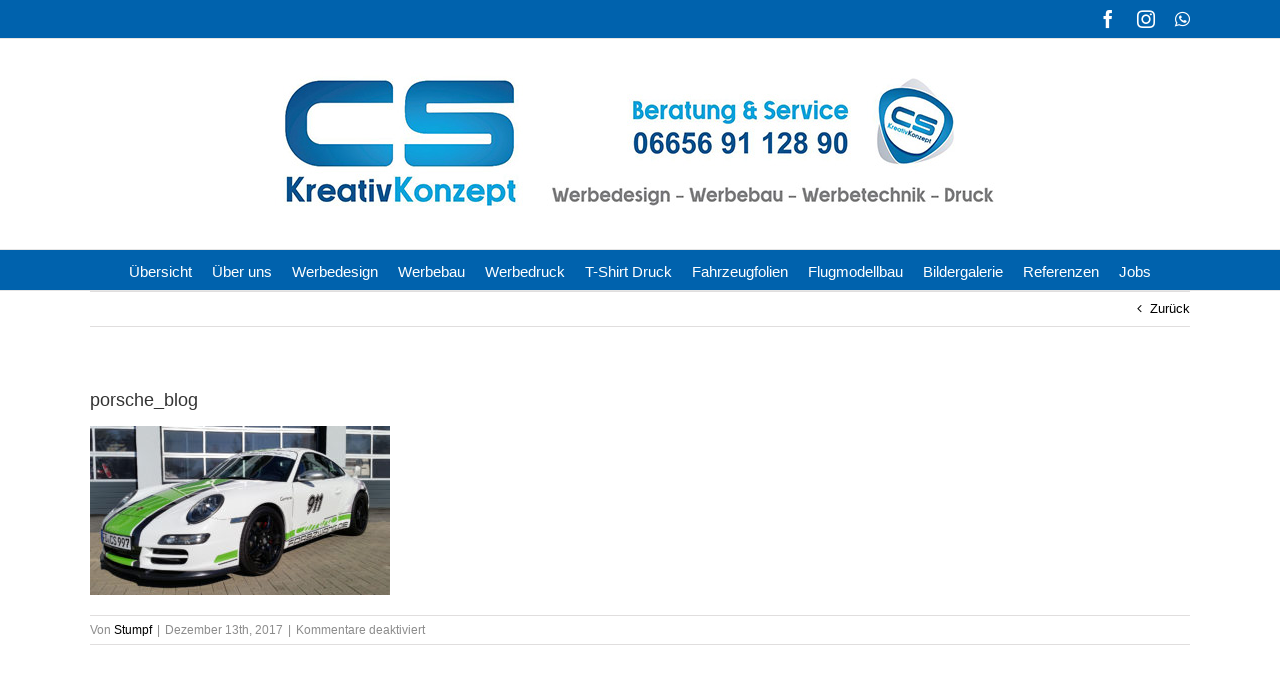

--- FILE ---
content_type: text/html; charset=UTF-8
request_url: https://www.cskreativkonzept.de/2017/11/15/der-911er-ist-fertig-fuer-den-ring/porsche_blog/
body_size: 9914
content:
<!DOCTYPE html>
<html class="avada-html-layout-wide avada-html-header-position-top" dir="ltr" lang="de" id="html" prefix="og: https://ogp.me/ns#" prefix="og: http://ogp.me/ns# fb: http://ogp.me/ns/fb#">
<head>
	<meta http-equiv="X-UA-Compatible" content="IE=edge" />
	<meta http-equiv="Content-Type" content="text/html; charset=utf-8"/>
	<meta name="viewport" content="width=device-width, initial-scale=1" />
	<title>porsche_blog | CS KreativKonzept</title>

		<!-- All in One SEO 4.6.9.1 - aioseo.com -->
		<meta name="robots" content="max-image-preview:large" />
		<link rel="canonical" href="https://www.cskreativkonzept.de/2017/11/15/der-911er-ist-fertig-fuer-den-ring/porsche_blog/" />
		<meta name="generator" content="All in One SEO (AIOSEO) 4.6.9.1" />
		<meta property="og:locale" content="de_DE" />
		<meta property="og:site_name" content="CS KreativKonzept | Werbung aus Fulda" />
		<meta property="og:type" content="article" />
		<meta property="og:title" content="porsche_blog | CS KreativKonzept" />
		<meta property="og:url" content="https://www.cskreativkonzept.de/2017/11/15/der-911er-ist-fertig-fuer-den-ring/porsche_blog/" />
		<meta property="article:published_time" content="2017-12-13T11:44:29+00:00" />
		<meta property="article:modified_time" content="2017-12-13T11:44:29+00:00" />
		<meta name="twitter:card" content="summary" />
		<meta name="twitter:title" content="porsche_blog | CS KreativKonzept" />
		<meta name="google" content="nositelinkssearchbox" />
		<script type="application/ld+json" class="aioseo-schema">
			{"@context":"https:\/\/schema.org","@graph":[{"@type":"BreadcrumbList","@id":"https:\/\/www.cskreativkonzept.de\/2017\/11\/15\/der-911er-ist-fertig-fuer-den-ring\/porsche_blog\/#breadcrumblist","itemListElement":[{"@type":"ListItem","@id":"https:\/\/www.cskreativkonzept.de\/#listItem","position":1,"name":"Zu Hause","item":"https:\/\/www.cskreativkonzept.de\/","nextItem":"https:\/\/www.cskreativkonzept.de\/2017\/11\/15\/der-911er-ist-fertig-fuer-den-ring\/porsche_blog\/#listItem"},{"@type":"ListItem","@id":"https:\/\/www.cskreativkonzept.de\/2017\/11\/15\/der-911er-ist-fertig-fuer-den-ring\/porsche_blog\/#listItem","position":2,"name":"porsche_blog","previousItem":"https:\/\/www.cskreativkonzept.de\/#listItem"}]},{"@type":"ItemPage","@id":"https:\/\/www.cskreativkonzept.de\/2017\/11\/15\/der-911er-ist-fertig-fuer-den-ring\/porsche_blog\/#itempage","url":"https:\/\/www.cskreativkonzept.de\/2017\/11\/15\/der-911er-ist-fertig-fuer-den-ring\/porsche_blog\/","name":"porsche_blog | CS KreativKonzept","inLanguage":"de-DE","isPartOf":{"@id":"https:\/\/www.cskreativkonzept.de\/#website"},"breadcrumb":{"@id":"https:\/\/www.cskreativkonzept.de\/2017\/11\/15\/der-911er-ist-fertig-fuer-den-ring\/porsche_blog\/#breadcrumblist"},"author":{"@id":"https:\/\/www.cskreativkonzept.de\/author\/stumpf\/#author"},"creator":{"@id":"https:\/\/www.cskreativkonzept.de\/author\/stumpf\/#author"},"datePublished":"2017-12-13T12:44:29+01:00","dateModified":"2017-12-13T12:44:29+01:00"},{"@type":"Organization","@id":"https:\/\/www.cskreativkonzept.de\/#organization","name":"CS KreativKonzept","description":"Werbung aus Fulda","url":"https:\/\/www.cskreativkonzept.de\/"},{"@type":"Person","@id":"https:\/\/www.cskreativkonzept.de\/author\/stumpf\/#author","url":"https:\/\/www.cskreativkonzept.de\/author\/stumpf\/","name":"Stumpf","image":{"@type":"ImageObject","@id":"https:\/\/www.cskreativkonzept.de\/2017\/11\/15\/der-911er-ist-fertig-fuer-den-ring\/porsche_blog\/#authorImage","url":"https:\/\/secure.gravatar.com\/avatar\/4ee39108dfd70309e3e6a036e69fda65?s=96&d=mm&r=g","width":96,"height":96,"caption":"Stumpf"}},{"@type":"WebSite","@id":"https:\/\/www.cskreativkonzept.de\/#website","url":"https:\/\/www.cskreativkonzept.de\/","name":"CS KreativKonzept","description":"Werbung aus Fulda","inLanguage":"de-DE","publisher":{"@id":"https:\/\/www.cskreativkonzept.de\/#organization"}}]}
		</script>
		<!-- All in One SEO -->

<link rel="alternate" type="application/rss+xml" title="CS KreativKonzept &raquo; Feed" href="https://www.cskreativkonzept.de/feed/" />
					<link rel="shortcut icon" href="https://www.cskreativkonzept.de/wp-content/uploads/2023/02/favicon-32x32-1.png" type="image/x-icon" />
		
					<!-- Apple Touch Icon -->
			<link rel="apple-touch-icon" sizes="180x180" href="https://www.cskreativkonzept.de/wp-content/uploads/2023/02/apple-icon-180x180-1.png">
		
					<!-- Android Icon -->
			<link rel="icon" sizes="192x192" href="https://www.cskreativkonzept.de/wp-content/uploads/2023/02/apple-icon-120x120-1.png">
		
					<!-- MS Edge Icon -->
			<meta name="msapplication-TileImage" content="https://www.cskreativkonzept.de/wp-content/uploads/2023/02/apple-icon-152x152-1.png">
				<script type="text/javascript">
/* <![CDATA[ */
window._wpemojiSettings = {"baseUrl":"https:\/\/s.w.org\/images\/core\/emoji\/15.0.3\/72x72\/","ext":".png","svgUrl":"https:\/\/s.w.org\/images\/core\/emoji\/15.0.3\/svg\/","svgExt":".svg","source":{"concatemoji":"https:\/\/www.cskreativkonzept.de\/wp-includes\/js\/wp-emoji-release.min.js?ver=60f584c978b9008fc7da9e4d073118a5"}};
/*! This file is auto-generated */
!function(i,n){var o,s,e;function c(e){try{var t={supportTests:e,timestamp:(new Date).valueOf()};sessionStorage.setItem(o,JSON.stringify(t))}catch(e){}}function p(e,t,n){e.clearRect(0,0,e.canvas.width,e.canvas.height),e.fillText(t,0,0);var t=new Uint32Array(e.getImageData(0,0,e.canvas.width,e.canvas.height).data),r=(e.clearRect(0,0,e.canvas.width,e.canvas.height),e.fillText(n,0,0),new Uint32Array(e.getImageData(0,0,e.canvas.width,e.canvas.height).data));return t.every(function(e,t){return e===r[t]})}function u(e,t,n){switch(t){case"flag":return n(e,"\ud83c\udff3\ufe0f\u200d\u26a7\ufe0f","\ud83c\udff3\ufe0f\u200b\u26a7\ufe0f")?!1:!n(e,"\ud83c\uddfa\ud83c\uddf3","\ud83c\uddfa\u200b\ud83c\uddf3")&&!n(e,"\ud83c\udff4\udb40\udc67\udb40\udc62\udb40\udc65\udb40\udc6e\udb40\udc67\udb40\udc7f","\ud83c\udff4\u200b\udb40\udc67\u200b\udb40\udc62\u200b\udb40\udc65\u200b\udb40\udc6e\u200b\udb40\udc67\u200b\udb40\udc7f");case"emoji":return!n(e,"\ud83d\udc26\u200d\u2b1b","\ud83d\udc26\u200b\u2b1b")}return!1}function f(e,t,n){var r="undefined"!=typeof WorkerGlobalScope&&self instanceof WorkerGlobalScope?new OffscreenCanvas(300,150):i.createElement("canvas"),a=r.getContext("2d",{willReadFrequently:!0}),o=(a.textBaseline="top",a.font="600 32px Arial",{});return e.forEach(function(e){o[e]=t(a,e,n)}),o}function t(e){var t=i.createElement("script");t.src=e,t.defer=!0,i.head.appendChild(t)}"undefined"!=typeof Promise&&(o="wpEmojiSettingsSupports",s=["flag","emoji"],n.supports={everything:!0,everythingExceptFlag:!0},e=new Promise(function(e){i.addEventListener("DOMContentLoaded",e,{once:!0})}),new Promise(function(t){var n=function(){try{var e=JSON.parse(sessionStorage.getItem(o));if("object"==typeof e&&"number"==typeof e.timestamp&&(new Date).valueOf()<e.timestamp+604800&&"object"==typeof e.supportTests)return e.supportTests}catch(e){}return null}();if(!n){if("undefined"!=typeof Worker&&"undefined"!=typeof OffscreenCanvas&&"undefined"!=typeof URL&&URL.createObjectURL&&"undefined"!=typeof Blob)try{var e="postMessage("+f.toString()+"("+[JSON.stringify(s),u.toString(),p.toString()].join(",")+"));",r=new Blob([e],{type:"text/javascript"}),a=new Worker(URL.createObjectURL(r),{name:"wpTestEmojiSupports"});return void(a.onmessage=function(e){c(n=e.data),a.terminate(),t(n)})}catch(e){}c(n=f(s,u,p))}t(n)}).then(function(e){for(var t in e)n.supports[t]=e[t],n.supports.everything=n.supports.everything&&n.supports[t],"flag"!==t&&(n.supports.everythingExceptFlag=n.supports.everythingExceptFlag&&n.supports[t]);n.supports.everythingExceptFlag=n.supports.everythingExceptFlag&&!n.supports.flag,n.DOMReady=!1,n.readyCallback=function(){n.DOMReady=!0}}).then(function(){return e}).then(function(){var e;n.supports.everything||(n.readyCallback(),(e=n.source||{}).concatemoji?t(e.concatemoji):e.wpemoji&&e.twemoji&&(t(e.twemoji),t(e.wpemoji)))}))}((window,document),window._wpemojiSettings);
/* ]]> */
</script>
<style id='wp-emoji-styles-inline-css' type='text/css'>

	img.wp-smiley, img.emoji {
		display: inline !important;
		border: none !important;
		box-shadow: none !important;
		height: 1em !important;
		width: 1em !important;
		margin: 0 0.07em !important;
		vertical-align: -0.1em !important;
		background: none !important;
		padding: 0 !important;
	}
</style>
<link rel='stylesheet' id='fusion-dynamic-css-css' href='https://www.cskreativkonzept.de/wp-content/uploads/fusion-styles/53ddcae4d1ee035541030a3aeff34d78.min.css?ver=3.11.9' type='text/css' media='all' />
<script type="text/javascript" src="https://www.cskreativkonzept.de/wp-includes/js/jquery/jquery.min.js?ver=3.7.1" id="jquery-core-js"></script>
<script type="text/javascript" src="https://www.cskreativkonzept.de/wp-includes/js/jquery/jquery-migrate.min.js?ver=3.4.1" id="jquery-migrate-js"></script>
<link rel="https://api.w.org/" href="https://www.cskreativkonzept.de/wp-json/" /><link rel="alternate" title="JSON" type="application/json" href="https://www.cskreativkonzept.de/wp-json/wp/v2/media/576" /><link rel="EditURI" type="application/rsd+xml" title="RSD" href="https://www.cskreativkonzept.de/xmlrpc.php?rsd" />

<link rel='shortlink' href='https://www.cskreativkonzept.de/?p=576' />
<link rel="alternate" title="oEmbed (JSON)" type="application/json+oembed" href="https://www.cskreativkonzept.de/wp-json/oembed/1.0/embed?url=https%3A%2F%2Fwww.cskreativkonzept.de%2F2017%2F11%2F15%2Fder-911er-ist-fertig-fuer-den-ring%2Fporsche_blog%2F" />
<link rel="alternate" title="oEmbed (XML)" type="text/xml+oembed" href="https://www.cskreativkonzept.de/wp-json/oembed/1.0/embed?url=https%3A%2F%2Fwww.cskreativkonzept.de%2F2017%2F11%2F15%2Fder-911er-ist-fertig-fuer-den-ring%2Fporsche_blog%2F&#038;format=xml" />
<style type="text/css" id="css-fb-visibility">@media screen and (max-width: 640px){.fusion-no-small-visibility{display:none !important;}body .sm-text-align-center{text-align:center !important;}body .sm-text-align-left{text-align:left !important;}body .sm-text-align-right{text-align:right !important;}body .sm-flex-align-center{justify-content:center !important;}body .sm-flex-align-flex-start{justify-content:flex-start !important;}body .sm-flex-align-flex-end{justify-content:flex-end !important;}body .sm-mx-auto{margin-left:auto !important;margin-right:auto !important;}body .sm-ml-auto{margin-left:auto !important;}body .sm-mr-auto{margin-right:auto !important;}body .fusion-absolute-position-small{position:absolute;top:auto;width:100%;}.awb-sticky.awb-sticky-small{ position: sticky; top: var(--awb-sticky-offset,0); }}@media screen and (min-width: 641px) and (max-width: 1024px){.fusion-no-medium-visibility{display:none !important;}body .md-text-align-center{text-align:center !important;}body .md-text-align-left{text-align:left !important;}body .md-text-align-right{text-align:right !important;}body .md-flex-align-center{justify-content:center !important;}body .md-flex-align-flex-start{justify-content:flex-start !important;}body .md-flex-align-flex-end{justify-content:flex-end !important;}body .md-mx-auto{margin-left:auto !important;margin-right:auto !important;}body .md-ml-auto{margin-left:auto !important;}body .md-mr-auto{margin-right:auto !important;}body .fusion-absolute-position-medium{position:absolute;top:auto;width:100%;}.awb-sticky.awb-sticky-medium{ position: sticky; top: var(--awb-sticky-offset,0); }}@media screen and (min-width: 1025px){.fusion-no-large-visibility{display:none !important;}body .lg-text-align-center{text-align:center !important;}body .lg-text-align-left{text-align:left !important;}body .lg-text-align-right{text-align:right !important;}body .lg-flex-align-center{justify-content:center !important;}body .lg-flex-align-flex-start{justify-content:flex-start !important;}body .lg-flex-align-flex-end{justify-content:flex-end !important;}body .lg-mx-auto{margin-left:auto !important;margin-right:auto !important;}body .lg-ml-auto{margin-left:auto !important;}body .lg-mr-auto{margin-right:auto !important;}body .fusion-absolute-position-large{position:absolute;top:auto;width:100%;}.awb-sticky.awb-sticky-large{ position: sticky; top: var(--awb-sticky-offset,0); }}</style>		<script type="text/javascript">
			var doc = document.documentElement;
			doc.setAttribute( 'data-useragent', navigator.userAgent );
		</script>
		
	</head>

<body class="attachment attachment-template-default single single-attachment postid-576 attachmentid-576 attachment-jpeg fusion-image-hovers fusion-pagination-sizing fusion-button_type-flat fusion-button_span-no fusion-button_gradient-linear avada-image-rollover-circle-yes avada-image-rollover-no fusion-body ltr fusion-sticky-header no-tablet-sticky-header no-mobile-sticky-header no-mobile-slidingbar no-mobile-totop avada-has-rev-slider-styles fusion-disable-outline fusion-sub-menu-fade mobile-logo-pos-center layout-wide-mode avada-has-boxed-modal-shadow-none layout-scroll-offset-full avada-has-zero-margin-offset-top fusion-top-header menu-text-align-center mobile-menu-design-modern fusion-show-pagination-text fusion-header-layout-v5 avada-responsive avada-footer-fx-none avada-menu-highlight-style-bar fusion-search-form-classic fusion-main-menu-search-overlay fusion-avatar-square avada-sticky-shrinkage avada-dropdown-styles avada-blog-layout-large avada-blog-archive-layout-large avada-header-shadow-no avada-menu-icon-position-left avada-has-megamenu-shadow avada-has-mainmenu-dropdown-divider avada-has-megamenu-item-divider avada-has-breadcrumb-mobile-hidden avada-has-titlebar-hide avada-has-pagination-padding avada-flyout-menu-direction-fade avada-ec-views-v1" data-awb-post-id="576">
		<a class="skip-link screen-reader-text" href="#content">Zum Inhalt springen</a>

	<div id="boxed-wrapper">
		
		<div id="wrapper" class="fusion-wrapper">
			<div id="home" style="position:relative;top:-1px;"></div>
							
					
			<header class="fusion-header-wrapper">
				<div class="fusion-header-v5 fusion-logo-alignment fusion-logo-center fusion-sticky-menu- fusion-sticky-logo- fusion-mobile-logo- fusion-sticky-menu-only fusion-header-menu-align-center fusion-mobile-menu-design-modern">
					
<div class="fusion-secondary-header">
	<div class="fusion-row">
							<div class="fusion-alignright">
				<div class="fusion-social-links-header"><div class="fusion-social-networks"><div class="fusion-social-networks-wrapper"><a  class="fusion-social-network-icon fusion-tooltip fusion-facebook awb-icon-facebook" style data-placement="bottom" data-title="Facebook" data-toggle="tooltip" title="Facebook" href="https://www.facebook.com/Carsten.Stumpf" target="_blank" rel="noreferrer"><span class="screen-reader-text">Facebook</span></a><a  class="fusion-social-network-icon fusion-tooltip fusion-instagram awb-icon-instagram" style data-placement="bottom" data-title="Instagram" data-toggle="tooltip" title="Instagram" href="https://www.instagram.com/cs_kreativkonzept" target="_blank" rel="noopener noreferrer"><span class="screen-reader-text">Instagram</span></a><a  class="fusion-social-network-icon fusion-tooltip fusion-whatsapp awb-icon-whatsapp" style data-placement="bottom" data-title="WhatsApp" data-toggle="tooltip" title="WhatsApp" href="https://wa.me/4966569112890" target="_blank" rel="noopener noreferrer"><span class="screen-reader-text">WhatsApp</span></a></div></div></div>			</div>
			</div>
</div>
<div class="fusion-header-sticky-height"></div>
<div class="fusion-sticky-header-wrapper"> <!-- start fusion sticky header wrapper -->
	<div class="fusion-header">
		<div class="fusion-row">
							<div class="fusion-logo" data-margin-top="15px" data-margin-bottom="20px" data-margin-left="0px" data-margin-right="0px">
			<a class="fusion-logo-link"  href="https://www.cskreativkonzept.de/" >

						<!-- standard logo -->
			<img src="https://www.cskreativkonzept.de/wp-content/uploads/2023/02/Logo-CSKK.jpg" srcset="https://www.cskreativkonzept.de/wp-content/uploads/2023/02/Logo-CSKK.jpg 1x" width="730" height="175" alt="CS KreativKonzept Logo" data-retina_logo_url="" class="fusion-standard-logo" />

			
					</a>
		</div>
								<div class="fusion-mobile-menu-icons">
							<a href="#" class="fusion-icon awb-icon-bars" aria-label="Toggle mobile menu" aria-expanded="false"></a>
		
		
		
			</div>
			
					</div>
	</div>
	<div class="fusion-secondary-main-menu">
		<div class="fusion-row">
			<nav class="fusion-main-menu" aria-label="Hauptmenü"><div class="fusion-overlay-search">		<form role="search" class="searchform fusion-search-form  fusion-search-form-classic" method="get" action="https://www.cskreativkonzept.de/">
			<div class="fusion-search-form-content">

				
				<div class="fusion-search-field search-field">
					<label><span class="screen-reader-text">Suche nach:</span>
													<input type="search" value="" name="s" class="s" placeholder="Suchen..." required aria-required="true" aria-label="Suchen..."/>
											</label>
				</div>
				<div class="fusion-search-button search-button">
					<input type="submit" class="fusion-search-submit searchsubmit" aria-label="Suche" value="&#xf002;" />
									</div>

				
			</div>


			
		</form>
		<div class="fusion-search-spacer"></div><a href="#" role="button" aria-label="Schließe die Suche" class="fusion-close-search"></a></div><ul id="menu-hauptmenue" class="fusion-menu"><li  id="menu-item-33"  class="menu-item menu-item-type-post_type menu-item-object-page menu-item-home menu-item-33"  data-item-id="33"><a  href="https://www.cskreativkonzept.de/" class="fusion-bar-highlight"><span class="menu-text">Übersicht</span></a></li><li  id="menu-item-32"  class="menu-item menu-item-type-post_type menu-item-object-page menu-item-32"  data-item-id="32"><a  href="https://www.cskreativkonzept.de/ueber-uns/" class="fusion-bar-highlight"><span class="menu-text">Über uns</span></a></li><li  id="menu-item-30"  class="menu-item menu-item-type-post_type menu-item-object-page menu-item-30"  data-item-id="30"><a  href="https://www.cskreativkonzept.de/werbedesign/" class="fusion-bar-highlight"><span class="menu-text">Werbedesign</span></a></li><li  id="menu-item-31"  class="menu-item menu-item-type-post_type menu-item-object-page menu-item-31"  data-item-id="31"><a  href="https://www.cskreativkonzept.de/werbebau/" class="fusion-bar-highlight"><span class="menu-text">Werbebau</span></a></li><li  id="menu-item-297"  class="menu-item menu-item-type-post_type menu-item-object-page menu-item-297"  data-item-id="297"><a  href="https://www.cskreativkonzept.de/werbedruck/" class="fusion-bar-highlight"><span class="menu-text">Werbedruck</span></a></li><li  id="menu-item-1021"  class="menu-item menu-item-type-custom menu-item-object-custom menu-item-1021"  data-item-id="1021"><a  target="_blank" rel="noopener noreferrer" href="http://www.textilmegastore.de" class="fusion-bar-highlight"><span class="menu-text">T-Shirt Druck</span></a></li><li  id="menu-item-64"  class="menu-item menu-item-type-post_type menu-item-object-page menu-item-64"  data-item-id="64"><a  href="https://www.cskreativkonzept.de/fahrzeugfolien/" class="fusion-bar-highlight"><span class="menu-text">Fahrzeugfolien</span></a></li><li  id="menu-item-956"  class="menu-item menu-item-type-custom menu-item-object-custom menu-item-956"  data-item-id="956"><a  target="_blank" rel="noopener noreferrer" href="https://www.cnc-luftsporttechnik.de/" class="fusion-bar-highlight"><span class="menu-text">Flugmodellbau</span></a></li><li  id="menu-item-494"  class="menu-item menu-item-type-post_type menu-item-object-page menu-item-494"  data-item-id="494"><a  href="https://www.cskreativkonzept.de/bildergalerie/" class="fusion-bar-highlight"><span class="menu-text">Bildergalerie</span></a></li><li  id="menu-item-493"  class="menu-item menu-item-type-post_type menu-item-object-page menu-item-493"  data-item-id="493"><a  href="https://www.cskreativkonzept.de/referenzen/" class="fusion-bar-highlight"><span class="menu-text">Referenzen</span></a></li><li  id="menu-item-889"  class="menu-item menu-item-type-post_type menu-item-object-page menu-item-889"  data-item-id="889"><a  href="https://www.cskreativkonzept.de/jobs/" class="fusion-bar-highlight"><span class="menu-text">Jobs</span></a></li></ul></nav>
<nav class="fusion-mobile-nav-holder fusion-mobile-menu-text-align-left" aria-label="Main Menu Mobile"></nav>

					</div>
	</div>
</div> <!-- end fusion sticky header wrapper -->
				</div>
				<div class="fusion-clearfix"></div>
			</header>
								
							<div id="sliders-container" class="fusion-slider-visibility">
					</div>
				
					
							
			
						<main id="main" class="clearfix ">
				<div class="fusion-row" style="">

<section id="content" style="width: 100%;">
			<div class="single-navigation clearfix">
			<a href="https://www.cskreativkonzept.de/2017/11/15/der-911er-ist-fertig-fuer-den-ring/" rel="prev">Zurück</a>					</div>
	
					<article id="post-576" class="post post-576 attachment type-attachment status-inherit hentry">
						
									
															<h1 class="entry-title fusion-post-title">porsche_blog</h1>										<div class="post-content">
				<p class="attachment"><a data-rel="iLightbox[postimages]" data-title="" data-caption="" href='https://www.cskreativkonzept.de/wp-content/uploads/2017/11/porsche_blog.jpg'><img fetchpriority="high" decoding="async" width="300" height="169" src="https://www.cskreativkonzept.de/wp-content/uploads/2017/11/porsche_blog-300x169.jpg" class="attachment-medium size-medium" alt="" srcset="https://www.cskreativkonzept.de/wp-content/uploads/2017/11/porsche_blog-200x113.jpg 200w, https://www.cskreativkonzept.de/wp-content/uploads/2017/11/porsche_blog-300x169.jpg 300w, https://www.cskreativkonzept.de/wp-content/uploads/2017/11/porsche_blog-400x225.jpg 400w, https://www.cskreativkonzept.de/wp-content/uploads/2017/11/porsche_blog-600x338.jpg 600w, https://www.cskreativkonzept.de/wp-content/uploads/2017/11/porsche_blog-768x432.jpg 768w, https://www.cskreativkonzept.de/wp-content/uploads/2017/11/porsche_blog-800x450.jpg 800w, https://www.cskreativkonzept.de/wp-content/uploads/2017/11/porsche_blog-1024x576.jpg 1024w, https://www.cskreativkonzept.de/wp-content/uploads/2017/11/porsche_blog-1200x675.jpg 1200w, https://www.cskreativkonzept.de/wp-content/uploads/2017/11/porsche_blog.jpg 1920w" sizes="(max-width: 300px) 100vw, 300px" /></a></p>
							</div>

												<div class="fusion-meta-info"><div class="fusion-meta-info-wrapper">Von <span class="vcard"><span class="fn"><a href="https://www.cskreativkonzept.de/author/stumpf/" title="Beiträge von Stumpf" rel="author">Stumpf</a></span></span><span class="fusion-inline-sep">|</span><span class="updated rich-snippet-hidden">2017-12-13T12:44:29+01:00</span><span>Dezember 13th, 2017</span><span class="fusion-inline-sep">|</span><span class="fusion-comments"><span>Kommentare deaktiviert<span class="screen-reader-text"> für porsche_blog</span></span></span></div></div>																								
																	</article>
	</section>
						
					</div>  <!-- fusion-row -->
				</main>  <!-- #main -->
				
				
								
					
		<div class="fusion-footer">
					
	<footer class="fusion-footer-widget-area fusion-widget-area">
		<div class="fusion-row">
			<div class="fusion-columns fusion-columns-3 fusion-widget-area">
				
																									<div class="fusion-column col-lg-4 col-md-4 col-sm-4">
							<section id="nav_menu-2" class="fusion-footer-widget-column widget widget_nav_menu"><h4 class="widget-title">Navigation</h4><div class="menu-navigation-container"><ul id="menu-navigation" class="menu"><li id="menu-item-45" class="menu-item menu-item-type-post_type menu-item-object-page menu-item-45"><a href="https://www.cskreativkonzept.de/ueber-uns/">Über uns</a></li>
<li id="menu-item-43" class="menu-item menu-item-type-post_type menu-item-object-page menu-item-43"><a href="https://www.cskreativkonzept.de/werbedesign/">Werbedesign</a></li>
<li id="menu-item-44" class="menu-item menu-item-type-post_type menu-item-object-page menu-item-44"><a href="https://www.cskreativkonzept.de/werbebau/">Werbebau</a></li>
<li id="menu-item-708" class="menu-item menu-item-type-post_type menu-item-object-page menu-item-708"><a href="https://www.cskreativkonzept.de/werbedruck/">Werbedruck</a></li>
<li id="menu-item-59" class="menu-item menu-item-type-post_type menu-item-object-page menu-item-59"><a href="https://www.cskreativkonzept.de/fahrzeugfolien/">Fahrzeugfolien</a></li>
<li id="menu-item-496" class="menu-item menu-item-type-post_type menu-item-object-page menu-item-496"><a href="https://www.cskreativkonzept.de/bildergalerie/">Bildergalerie</a></li>
<li id="menu-item-495" class="menu-item menu-item-type-post_type menu-item-object-page menu-item-495"><a href="https://www.cskreativkonzept.de/referenzen/">Referenzen</a></li>
</ul></div><div style="clear:both;"></div></section>																					</div>
																										<div class="fusion-column col-lg-4 col-md-4 col-sm-4">
							<section id="nav_menu-3" class="fusion-footer-widget-column widget widget_nav_menu"><h4 class="widget-title">Navigation</h4><div class="menu-navigation-2-container"><ul id="menu-navigation-2" class="menu"><li id="menu-item-49" class="menu-item menu-item-type-post_type menu-item-object-page menu-item-49"><a href="https://www.cskreativkonzept.de/datenschutzerklaerung/">Datenschutzerklärung</a></li>
<li id="menu-item-47" class="menu-item menu-item-type-post_type menu-item-object-page menu-item-47"><a href="https://www.cskreativkonzept.de/allgemeine-geschaeftsbedingungen/">Allgemeine Geschäftsbedingungen</a></li>
<li id="menu-item-48" class="menu-item menu-item-type-post_type menu-item-object-page menu-item-48"><a href="https://www.cskreativkonzept.de/impressum/">Impressum</a></li>
</ul></div><div style="clear:both;"></div></section>																					</div>
																										<div class="fusion-column fusion-column-last col-lg-4 col-md-4 col-sm-4">
							<section id="text-2" class="fusion-footer-widget-column widget widget_text"><h4 class="widget-title">Kontakt Informationen</h4>			<div class="textwidget"><p>CS KreativKonzept<br />
Carsten Stumpf<br />
Staatl. gepr. Techniker HT<br />
Weiherwiesen 9<br />
36157 Ebersburg-Thalau</p>
<p>Fon/Fax: +49(0)6656-9112890<br />
Mobil: +49(0)175-2784408</p>
<p>E-Mail: info@cskreativkonzept.de</p>
</div>
		<div style="clear:both;"></div></section>																					</div>
																																				
				<div class="fusion-clearfix"></div>
			</div> <!-- fusion-columns -->
		</div> <!-- fusion-row -->
	</footer> <!-- fusion-footer-widget-area -->

	
	<footer id="footer" class="fusion-footer-copyright-area">
		<div class="fusion-row">
			<div class="fusion-copyright-content">

				<div class="fusion-copyright-notice">
		<div>
		Copyright 2017 - CS KreativKonzept | Alle Rechte vorbehalten |	</div>
</div>
<div class="fusion-social-links-footer">
	<div class="fusion-social-networks"><div class="fusion-social-networks-wrapper"><a  class="fusion-social-network-icon fusion-tooltip fusion-facebook awb-icon-facebook" style data-placement="top" data-title="Facebook" data-toggle="tooltip" title="Facebook" href="https://www.facebook.com/Carsten.Stumpf" target="_blank" rel="noreferrer"><span class="screen-reader-text">Facebook</span></a><a  class="fusion-social-network-icon fusion-tooltip fusion-instagram awb-icon-instagram" style data-placement="top" data-title="Instagram" data-toggle="tooltip" title="Instagram" href="https://www.instagram.com/cs_kreativkonzept" target="_blank" rel="noopener noreferrer"><span class="screen-reader-text">Instagram</span></a><a  class="fusion-social-network-icon fusion-tooltip fusion-whatsapp awb-icon-whatsapp" style data-placement="top" data-title="WhatsApp" data-toggle="tooltip" title="WhatsApp" href="https://wa.me/4966569112890" target="_blank" rel="noopener noreferrer"><span class="screen-reader-text">WhatsApp</span></a></div></div></div>

			</div> <!-- fusion-fusion-copyright-content -->
		</div> <!-- fusion-row -->
	</footer> <!-- #footer -->
		</div> <!-- fusion-footer -->

		
																</div> <!-- wrapper -->
		</div> <!-- #boxed-wrapper -->
				<a class="fusion-one-page-text-link fusion-page-load-link" tabindex="-1" href="#" aria-hidden="true">Page load link</a>

		<div class="avada-footer-scripts">
			<script type="text/javascript">var fusionNavIsCollapsed=function(e){var t,n;window.innerWidth<=e.getAttribute("data-breakpoint")?(e.classList.add("collapse-enabled"),e.classList.remove("awb-menu_desktop"),e.classList.contains("expanded")||(e.setAttribute("aria-expanded","false"),window.dispatchEvent(new Event("fusion-mobile-menu-collapsed",{bubbles:!0,cancelable:!0}))),(n=e.querySelectorAll(".menu-item-has-children.expanded")).length&&n.forEach(function(e){e.querySelector(".awb-menu__open-nav-submenu_mobile").setAttribute("aria-expanded","false")})):(null!==e.querySelector(".menu-item-has-children.expanded .awb-menu__open-nav-submenu_click")&&e.querySelector(".menu-item-has-children.expanded .awb-menu__open-nav-submenu_click").click(),e.classList.remove("collapse-enabled"),e.classList.add("awb-menu_desktop"),e.setAttribute("aria-expanded","true"),null!==e.querySelector(".awb-menu__main-ul")&&e.querySelector(".awb-menu__main-ul").removeAttribute("style")),e.classList.add("no-wrapper-transition"),clearTimeout(t),t=setTimeout(()=>{e.classList.remove("no-wrapper-transition")},400),e.classList.remove("loading")},fusionRunNavIsCollapsed=function(){var e,t=document.querySelectorAll(".awb-menu");for(e=0;e<t.length;e++)fusionNavIsCollapsed(t[e])};function avadaGetScrollBarWidth(){var e,t,n,l=document.createElement("p");return l.style.width="100%",l.style.height="200px",(e=document.createElement("div")).style.position="absolute",e.style.top="0px",e.style.left="0px",e.style.visibility="hidden",e.style.width="200px",e.style.height="150px",e.style.overflow="hidden",e.appendChild(l),document.body.appendChild(e),t=l.offsetWidth,e.style.overflow="scroll",t==(n=l.offsetWidth)&&(n=e.clientWidth),document.body.removeChild(e),jQuery("html").hasClass("awb-scroll")&&10<t-n?10:t-n}fusionRunNavIsCollapsed(),window.addEventListener("fusion-resize-horizontal",fusionRunNavIsCollapsed);</script><script type="text/javascript" src="https://www.cskreativkonzept.de/wp-content/themes/Avada/includes/lib/assets/min/js/library/cssua.js?ver=2.1.28" id="cssua-js"></script>
<script type="text/javascript" id="fusion-animations-js-extra">
/* <![CDATA[ */
var fusionAnimationsVars = {"status_css_animations":"desktop"};
/* ]]> */
</script>
<script type="text/javascript" src="https://www.cskreativkonzept.de/wp-content/plugins/fusion-builder/assets/js/min/general/fusion-animations.js?ver=3.11.9" id="fusion-animations-js"></script>
<script type="text/javascript" src="https://www.cskreativkonzept.de/wp-content/themes/Avada/includes/lib/assets/min/js/general/awb-tabs-widget.js?ver=3.11.9" id="awb-tabs-widget-js"></script>
<script type="text/javascript" src="https://www.cskreativkonzept.de/wp-content/themes/Avada/includes/lib/assets/min/js/general/awb-vertical-menu-widget.js?ver=3.11.9" id="awb-vertical-menu-widget-js"></script>
<script type="text/javascript" src="https://www.cskreativkonzept.de/wp-content/themes/Avada/includes/lib/assets/min/js/library/modernizr.js?ver=3.3.1" id="modernizr-js"></script>
<script type="text/javascript" id="fusion-js-extra">
/* <![CDATA[ */
var fusionJSVars = {"visibility_small":"640","visibility_medium":"1024"};
/* ]]> */
</script>
<script type="text/javascript" src="https://www.cskreativkonzept.de/wp-content/themes/Avada/includes/lib/assets/min/js/general/fusion.js?ver=3.11.9" id="fusion-js"></script>
<script type="text/javascript" src="https://www.cskreativkonzept.de/wp-content/themes/Avada/includes/lib/assets/min/js/library/bootstrap.transition.js?ver=3.3.6" id="bootstrap-transition-js"></script>
<script type="text/javascript" src="https://www.cskreativkonzept.de/wp-content/themes/Avada/includes/lib/assets/min/js/library/bootstrap.tooltip.js?ver=3.3.5" id="bootstrap-tooltip-js"></script>
<script type="text/javascript" src="https://www.cskreativkonzept.de/wp-content/themes/Avada/includes/lib/assets/min/js/library/jquery.easing.js?ver=1.3" id="jquery-easing-js"></script>
<script type="text/javascript" src="https://www.cskreativkonzept.de/wp-content/themes/Avada/includes/lib/assets/min/js/library/jquery.fitvids.js?ver=1.1" id="jquery-fitvids-js"></script>
<script type="text/javascript" src="https://www.cskreativkonzept.de/wp-content/themes/Avada/includes/lib/assets/min/js/library/jquery.flexslider.js?ver=2.7.2" id="jquery-flexslider-js"></script>
<script type="text/javascript" id="jquery-lightbox-js-extra">
/* <![CDATA[ */
var fusionLightboxVideoVars = {"lightbox_video_width":"1280","lightbox_video_height":"720"};
/* ]]> */
</script>
<script type="text/javascript" src="https://www.cskreativkonzept.de/wp-content/themes/Avada/includes/lib/assets/min/js/library/jquery.ilightbox.js?ver=2.2.3" id="jquery-lightbox-js"></script>
<script type="text/javascript" src="https://www.cskreativkonzept.de/wp-content/themes/Avada/includes/lib/assets/min/js/library/jquery.mousewheel.js?ver=3.0.6" id="jquery-mousewheel-js"></script>
<script type="text/javascript" src="https://www.cskreativkonzept.de/wp-content/themes/Avada/includes/lib/assets/min/js/library/jquery.placeholder.js?ver=2.0.7" id="jquery-placeholder-js"></script>
<script type="text/javascript" src="https://www.cskreativkonzept.de/wp-content/themes/Avada/includes/lib/assets/min/js/library/imagesLoaded.js?ver=3.1.8" id="images-loaded-js"></script>
<script type="text/javascript" id="fusion-video-general-js-extra">
/* <![CDATA[ */
var fusionVideoGeneralVars = {"status_vimeo":"1","status_yt":"1"};
/* ]]> */
</script>
<script type="text/javascript" src="https://www.cskreativkonzept.de/wp-content/themes/Avada/includes/lib/assets/min/js/library/fusion-video-general.js?ver=1" id="fusion-video-general-js"></script>
<script type="text/javascript" id="fusion-video-bg-js-extra">
/* <![CDATA[ */
var fusionVideoBgVars = {"status_vimeo":"1","status_yt":"1"};
/* ]]> */
</script>
<script type="text/javascript" src="https://www.cskreativkonzept.de/wp-content/themes/Avada/includes/lib/assets/min/js/library/fusion-video-bg.js?ver=1" id="fusion-video-bg-js"></script>
<script type="text/javascript" id="fusion-lightbox-js-extra">
/* <![CDATA[ */
var fusionLightboxVars = {"status_lightbox":"1","lightbox_gallery":"1","lightbox_skin":"metro-black","lightbox_title":"1","lightbox_arrows":"1","lightbox_slideshow_speed":"5000","lightbox_autoplay":"","lightbox_opacity":"0.97","lightbox_desc":"1","lightbox_social":"","lightbox_social_links":{"facebook":{"source":"https:\/\/www.facebook.com\/sharer.php?u={URL}","text":"Share on Facebook"},"twitter":{"source":"https:\/\/twitter.com\/share?url={URL}","text":"Share on X"},"reddit":{"source":"https:\/\/reddit.com\/submit?url={URL}","text":"Share on Reddit"},"linkedin":{"source":"https:\/\/www.linkedin.com\/shareArticle?mini=true&url={URL}","text":"Share on LinkedIn"},"tumblr":{"source":"https:\/\/www.tumblr.com\/share\/link?url={URL}","text":"Share on Tumblr"},"pinterest":{"source":"https:\/\/pinterest.com\/pin\/create\/button\/?url={URL}","text":"Share on Pinterest"},"vk":{"source":"https:\/\/vk.com\/share.php?url={URL}","text":"Share on Vk"},"mail":{"source":"mailto:?body={URL}","text":"Share by Email"}},"lightbox_deeplinking":"1","lightbox_path":"vertical","lightbox_post_images":"1","lightbox_animation_speed":"normal","l10n":{"close":"Zum Schlie\u00dfen Esc dr\u00fccken","enterFullscreen":"Enter Fullscreen (Shift+Enter)","exitFullscreen":"Exit Fullscreen (Shift+Enter)","slideShow":"Slideshow","next":"Vor","previous":"Zur\u00fcck"}};
/* ]]> */
</script>
<script type="text/javascript" src="https://www.cskreativkonzept.de/wp-content/themes/Avada/includes/lib/assets/min/js/general/fusion-lightbox.js?ver=1" id="fusion-lightbox-js"></script>
<script type="text/javascript" src="https://www.cskreativkonzept.de/wp-content/themes/Avada/includes/lib/assets/min/js/general/fusion-tooltip.js?ver=1" id="fusion-tooltip-js"></script>
<script type="text/javascript" src="https://www.cskreativkonzept.de/wp-content/themes/Avada/includes/lib/assets/min/js/general/fusion-sharing-box.js?ver=1" id="fusion-sharing-box-js"></script>
<script type="text/javascript" src="https://www.cskreativkonzept.de/wp-content/themes/Avada/includes/lib/assets/min/js/library/fusion-youtube.js?ver=2.2.1" id="fusion-youtube-js"></script>
<script type="text/javascript" src="https://www.cskreativkonzept.de/wp-content/themes/Avada/includes/lib/assets/min/js/library/vimeoPlayer.js?ver=2.2.1" id="vimeo-player-js"></script>
<script type="text/javascript" src="https://www.cskreativkonzept.de/wp-content/themes/Avada/assets/min/js/general/avada-general-footer.js?ver=7.11.9" id="avada-general-footer-js"></script>
<script type="text/javascript" src="https://www.cskreativkonzept.de/wp-content/themes/Avada/assets/min/js/general/avada-quantity.js?ver=7.11.9" id="avada-quantity-js"></script>
<script type="text/javascript" src="https://www.cskreativkonzept.de/wp-content/themes/Avada/assets/min/js/general/avada-crossfade-images.js?ver=7.11.9" id="avada-crossfade-images-js"></script>
<script type="text/javascript" src="https://www.cskreativkonzept.de/wp-content/themes/Avada/assets/min/js/general/avada-select.js?ver=7.11.9" id="avada-select-js"></script>
<script type="text/javascript" id="avada-live-search-js-extra">
/* <![CDATA[ */
var avadaLiveSearchVars = {"live_search":"1","ajaxurl":"https:\/\/www.cskreativkonzept.de\/wp-admin\/admin-ajax.php","no_search_results":"Keine Suchergebnisse stimmen mit Ihrer Anfrage \u00fcberein. Bitte versuchen Sie es noch einmal","min_char_count":"4","per_page":"100","show_feat_img":"1","display_post_type":"1"};
/* ]]> */
</script>
<script type="text/javascript" src="https://www.cskreativkonzept.de/wp-content/themes/Avada/assets/min/js/general/avada-live-search.js?ver=7.11.9" id="avada-live-search-js"></script>
<script type="text/javascript" src="https://www.cskreativkonzept.de/wp-content/themes/Avada/includes/lib/assets/min/js/general/fusion-alert.js?ver=60f584c978b9008fc7da9e4d073118a5" id="fusion-alert-js"></script>
<script type="text/javascript" src="https://www.cskreativkonzept.de/wp-content/plugins/fusion-builder/assets/js/min/general/awb-off-canvas.js?ver=3.11.9" id="awb-off-canvas-js"></script>
<script type="text/javascript" id="fusion-flexslider-js-extra">
/* <![CDATA[ */
var fusionFlexSliderVars = {"status_vimeo":"1","slideshow_autoplay":"1","slideshow_speed":"7000","pagination_video_slide":"","status_yt":"1","flex_smoothHeight":"false"};
/* ]]> */
</script>
<script type="text/javascript" src="https://www.cskreativkonzept.de/wp-content/themes/Avada/includes/lib/assets/min/js/general/fusion-flexslider.js?ver=60f584c978b9008fc7da9e4d073118a5" id="fusion-flexslider-js"></script>
<script type="text/javascript" src="https://www.cskreativkonzept.de/wp-content/themes/Avada/assets/min/js/library/jquery.elasticslider.js?ver=7.11.9" id="jquery-elastic-slider-js"></script>
<script type="text/javascript" id="avada-elastic-slider-js-extra">
/* <![CDATA[ */
var avadaElasticSliderVars = {"tfes_autoplay":"1","tfes_animation":"sides","tfes_interval":"3000","tfes_speed":"800","tfes_width":"150"};
/* ]]> */
</script>
<script type="text/javascript" src="https://www.cskreativkonzept.de/wp-content/themes/Avada/assets/min/js/general/avada-elastic-slider.js?ver=7.11.9" id="avada-elastic-slider-js"></script>
<script type="text/javascript" id="avada-drop-down-js-extra">
/* <![CDATA[ */
var avadaSelectVars = {"avada_drop_down":"1"};
/* ]]> */
</script>
<script type="text/javascript" src="https://www.cskreativkonzept.de/wp-content/themes/Avada/assets/min/js/general/avada-drop-down.js?ver=7.11.9" id="avada-drop-down-js"></script>
<script type="text/javascript" id="avada-to-top-js-extra">
/* <![CDATA[ */
var avadaToTopVars = {"status_totop":"desktop","totop_position":"right","totop_scroll_down_only":"0"};
/* ]]> */
</script>
<script type="text/javascript" src="https://www.cskreativkonzept.de/wp-content/themes/Avada/assets/min/js/general/avada-to-top.js?ver=7.11.9" id="avada-to-top-js"></script>
<script type="text/javascript" id="avada-header-js-extra">
/* <![CDATA[ */
var avadaHeaderVars = {"header_position":"top","header_sticky":"1","header_sticky_type2_layout":"menu_only","header_sticky_shadow":"1","side_header_break_point":"800","header_sticky_mobile":"","header_sticky_tablet":"","mobile_menu_design":"modern","sticky_header_shrinkage":"1","nav_height":"40","nav_highlight_border":"3","nav_highlight_style":"bar","logo_margin_top":"15px","logo_margin_bottom":"20px","layout_mode":"wide","header_padding_top":"0px","header_padding_bottom":"0px","scroll_offset":"full"};
/* ]]> */
</script>
<script type="text/javascript" src="https://www.cskreativkonzept.de/wp-content/themes/Avada/assets/min/js/general/avada-header.js?ver=7.11.9" id="avada-header-js"></script>
<script type="text/javascript" id="avada-menu-js-extra">
/* <![CDATA[ */
var avadaMenuVars = {"site_layout":"wide","header_position":"top","logo_alignment":"center","header_sticky":"1","header_sticky_mobile":"","header_sticky_tablet":"","side_header_break_point":"800","megamenu_base_width":"custom_width","mobile_menu_design":"modern","dropdown_goto":"Gehe zu ...","mobile_nav_cart":"Warenkorb","mobile_submenu_open":"\u00d6ffne Untermen\u00fc von %s","mobile_submenu_close":"Schlie\u00dfe Untermen\u00fc von %s","submenu_slideout":"1"};
/* ]]> */
</script>
<script type="text/javascript" src="https://www.cskreativkonzept.de/wp-content/themes/Avada/assets/min/js/general/avada-menu.js?ver=7.11.9" id="avada-menu-js"></script>
<script type="text/javascript" src="https://www.cskreativkonzept.de/wp-content/themes/Avada/assets/min/js/library/bootstrap.scrollspy.js?ver=7.11.9" id="bootstrap-scrollspy-js"></script>
<script type="text/javascript" src="https://www.cskreativkonzept.de/wp-content/themes/Avada/assets/min/js/general/avada-scrollspy.js?ver=7.11.9" id="avada-scrollspy-js"></script>
<script type="text/javascript" id="fusion-responsive-typography-js-extra">
/* <![CDATA[ */
var fusionTypographyVars = {"site_width":"1100px","typography_sensitivity":"1","typography_factor":"1.5","elements":"h1, h2, h3, h4, h5, h6"};
/* ]]> */
</script>
<script type="text/javascript" src="https://www.cskreativkonzept.de/wp-content/themes/Avada/includes/lib/assets/min/js/general/fusion-responsive-typography.js?ver=3.11.9" id="fusion-responsive-typography-js"></script>
<script type="text/javascript" id="fusion-scroll-to-anchor-js-extra">
/* <![CDATA[ */
var fusionScrollToAnchorVars = {"content_break_point":"800","container_hundred_percent_height_mobile":"0","hundred_percent_scroll_sensitivity":"450"};
/* ]]> */
</script>
<script type="text/javascript" src="https://www.cskreativkonzept.de/wp-content/themes/Avada/includes/lib/assets/min/js/general/fusion-scroll-to-anchor.js?ver=3.11.9" id="fusion-scroll-to-anchor-js"></script>
<script type="text/javascript" src="https://www.cskreativkonzept.de/wp-content/themes/Avada/includes/lib/assets/min/js/general/fusion-general-global.js?ver=3.11.9" id="fusion-general-global-js"></script>
<script type="text/javascript" id="fusion-video-js-extra">
/* <![CDATA[ */
var fusionVideoVars = {"status_vimeo":"1"};
/* ]]> */
</script>
<script type="text/javascript" src="https://www.cskreativkonzept.de/wp-content/plugins/fusion-builder/assets/js/min/general/fusion-video.js?ver=3.11.9" id="fusion-video-js"></script>
<script type="text/javascript" src="https://www.cskreativkonzept.de/wp-content/plugins/fusion-builder/assets/js/min/general/fusion-column.js?ver=3.11.9" id="fusion-column-js"></script>
				<script type="text/javascript">
				jQuery( document ).ready( function() {
					var ajaxurl = 'https://www.cskreativkonzept.de/wp-admin/admin-ajax.php';
					if ( 0 < jQuery( '.fusion-login-nonce' ).length ) {
						jQuery.get( ajaxurl, { 'action': 'fusion_login_nonce' }, function( response ) {
							jQuery( '.fusion-login-nonce' ).html( response );
						});
					}
				});
				</script>
						</div>

			<section class="to-top-container to-top-right" aria-labelledby="awb-to-top-label">
		<a href="#" id="toTop" class="fusion-top-top-link">
			<span id="awb-to-top-label" class="screen-reader-text">Nach oben</span>
		</a>
	</section>
		</body>
</html>
